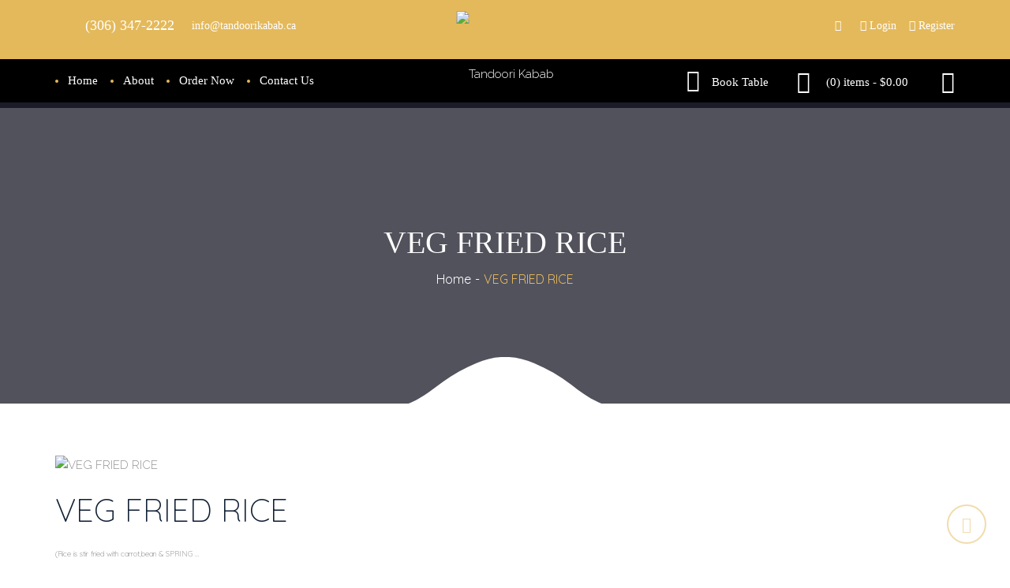

--- FILE ---
content_type: text/html; charset=UTF-8
request_url: https://tandoorikabab.ca/flexrestaurants/veg-fried-rice/
body_size: 16934
content:
<!DOCTYPE html>
<html lang="en-CA">
<head>
<meta charset="UTF-8" />
<meta name="viewport" content="initial-scale=1, width=device-width" />
<link rel="profile" href="http://gmpg.org/xfn/11" />
<link rel="pingback" href="https://tandoorikabab.ca/xmlrpc.php" />
<title>VEG FRIED RICE &#8211; Tandoori Kabab</title>
<meta name='robots' content='max-image-preview:large' />
<link rel='dns-prefetch' href='//connect.facebook.net' />
<link rel='dns-prefetch' href='//fonts.googleapis.com' />
<link rel='dns-prefetch' href='//s.w.org' />
<link rel="alternate" type="application/rss+xml" title="Tandoori Kabab &raquo; Feed" href="https://tandoorikabab.ca/feed/" />
<link rel="alternate" type="application/rss+xml" title="Tandoori Kabab &raquo; Comments Feed" href="https://tandoorikabab.ca/comments/feed/" />
		<script type="text/javascript">
			window._wpemojiSettings = {"baseUrl":"https:\/\/s.w.org\/images\/core\/emoji\/13.0.1\/72x72\/","ext":".png","svgUrl":"https:\/\/s.w.org\/images\/core\/emoji\/13.0.1\/svg\/","svgExt":".svg","source":{"concatemoji":"https:\/\/tandoorikabab.ca\/wp-includes\/js\/wp-emoji-release.min.js?ver=5.7.14"}};
			!function(e,a,t){var n,r,o,i=a.createElement("canvas"),p=i.getContext&&i.getContext("2d");function s(e,t){var a=String.fromCharCode;p.clearRect(0,0,i.width,i.height),p.fillText(a.apply(this,e),0,0);e=i.toDataURL();return p.clearRect(0,0,i.width,i.height),p.fillText(a.apply(this,t),0,0),e===i.toDataURL()}function c(e){var t=a.createElement("script");t.src=e,t.defer=t.type="text/javascript",a.getElementsByTagName("head")[0].appendChild(t)}for(o=Array("flag","emoji"),t.supports={everything:!0,everythingExceptFlag:!0},r=0;r<o.length;r++)t.supports[o[r]]=function(e){if(!p||!p.fillText)return!1;switch(p.textBaseline="top",p.font="600 32px Arial",e){case"flag":return s([127987,65039,8205,9895,65039],[127987,65039,8203,9895,65039])?!1:!s([55356,56826,55356,56819],[55356,56826,8203,55356,56819])&&!s([55356,57332,56128,56423,56128,56418,56128,56421,56128,56430,56128,56423,56128,56447],[55356,57332,8203,56128,56423,8203,56128,56418,8203,56128,56421,8203,56128,56430,8203,56128,56423,8203,56128,56447]);case"emoji":return!s([55357,56424,8205,55356,57212],[55357,56424,8203,55356,57212])}return!1}(o[r]),t.supports.everything=t.supports.everything&&t.supports[o[r]],"flag"!==o[r]&&(t.supports.everythingExceptFlag=t.supports.everythingExceptFlag&&t.supports[o[r]]);t.supports.everythingExceptFlag=t.supports.everythingExceptFlag&&!t.supports.flag,t.DOMReady=!1,t.readyCallback=function(){t.DOMReady=!0},t.supports.everything||(n=function(){t.readyCallback()},a.addEventListener?(a.addEventListener("DOMContentLoaded",n,!1),e.addEventListener("load",n,!1)):(e.attachEvent("onload",n),a.attachEvent("onreadystatechange",function(){"complete"===a.readyState&&t.readyCallback()})),(n=t.source||{}).concatemoji?c(n.concatemoji):n.wpemoji&&n.twemoji&&(c(n.twemoji),c(n.wpemoji)))}(window,document,window._wpemojiSettings);
		</script>
		<style type="text/css">
img.wp-smiley,
img.emoji {
	display: inline !important;
	border: none !important;
	box-shadow: none !important;
	height: 1em !important;
	width: 1em !important;
	margin: 0 .07em !important;
	vertical-align: -0.1em !important;
	background: none !important;
	padding: 0 !important;
}
</style>
	<link rel='stylesheet' id='Raleway-css'  href='https://fonts.googleapis.com/css?family=Raleway%3A300&#038;ver=5.7.14'  media='all' />
<link rel='stylesheet' id='bootstrap.css-css'  href='https://tandoorikabab.ca/wp-content/plugins/flex-restaurants/assets/css/shortcode/bootstrap.css?ver=5.7.14'  media='all' />
<link rel='stylesheet' id='slick.css-css'  href='https://tandoorikabab.ca/wp-content/plugins/flex-restaurants/assets/css/shortcode/slick.css?ver=5.7.14'  media='all' />
<link rel='stylesheet' id='themify-icons.css-css'  href='https://tandoorikabab.ca/wp-content/plugins/flex-restaurants/assets/css/shortcode/themify-icons.css?ver=5.7.14'  media='all' />
<link rel='stylesheet' id='animsition.min.css-css'  href='https://tandoorikabab.ca/wp-content/plugins/flex-restaurants/assets/css/shortcode/animsition.min.css?ver=5.7.14'  media='all' />
<link rel='stylesheet' id='animate.min.css-css'  href='https://tandoorikabab.ca/wp-content/plugins/flex-restaurants/assets/css/shortcode/animate.min.css?ver=5.7.14'  media='all' />
<link rel='stylesheet' id='styleswitcher.css-css'  href='https://tandoorikabab.ca/wp-content/plugins/flex-restaurants/assets/css/shortcode/styleswitcher.css?ver=5.7.14'  media='all' />
<link rel='stylesheet' id='font-awesome.min.css-css'  href='https://tandoorikabab.ca/wp-content/plugins/flex-restaurants/assets/css/shortcode/font-awesome.min.css?ver=5.7.14'  media='all' />
<link rel='stylesheet' id='shortcode.css-css'  href='https://tandoorikabab.ca/wp-content/plugins/flex-restaurants/assets/css/shortcode/shortcode.css?ver=5.7.14'  media='all' />
<link rel='stylesheet' id='sb_instagram_styles-css'  href='https://tandoorikabab.ca/wp-content/plugins/instagram-feed/css/sbi-styles.min.css?ver=2.9.3.1'  media='all' />
<link rel='stylesheet' id='wc-block-vendors-style-css'  href='https://tandoorikabab.ca/wp-content/plugins/woocommerce/packages/woocommerce-blocks/build/vendors-style.css?ver=4.4.3'  media='all' />
<link rel='stylesheet' id='wc-block-style-css'  href='https://tandoorikabab.ca/wp-content/plugins/woocommerce/packages/woocommerce-blocks/build/style.css?ver=4.4.3'  media='all' />
<link rel='stylesheet' id='contact-form-7-css'  href='https://tandoorikabab.ca/wp-content/plugins/contact-form-7/includes/css/styles.css?ver=5.4.2'  media='all' />
<link rel='stylesheet' id='rs-plugin-settings-css'  href='https://tandoorikabab.ca/wp-content/plugins/revslider/public/assets/css/rs6.css?ver=6.4.3'  media='all' />
<style id='rs-plugin-settings-inline-css' type='text/css'>
#rs-demo-id {}
</style>
<link rel='stylesheet' id='remodal-css'  href='https://tandoorikabab.ca/wp-content/plugins/user_press/acess/css/remodal.css?ver=5.7.14'  media='all' />
<link rel='stylesheet' id='remodal-default-theme-css'  href='https://tandoorikabab.ca/wp-content/plugins/user_press/acess/css/remodal-default-theme.css?ver=5.7.14'  media='all' />
<link rel='stylesheet' id='up.social.icons-css'  href='https://tandoorikabab.ca/wp-content/plugins/user_press/acess/css/socicon.css?ver=5.7.14'  media='all' />
<link rel='stylesheet' id='wtcpl_plugin_style-css'  href='https://tandoorikabab.ca/wp-content/plugins/woo-tabbed-category-product-listing/css/wtcpl-styles.css?ver=5.7.14'  media='all' />
<style id='wtcpl_plugin_style-inline-css' type='text/css'>
.product_content { background-color: #ffffff; }
</style>
<link rel='stylesheet' id='woocommerce-layout-css'  href='https://tandoorikabab.ca/wp-content/plugins/woocommerce/assets/css/woocommerce-layout.css?ver=5.1.0'  media='all' />
<link rel='stylesheet' id='woocommerce-smallscreen-css'  href='https://tandoorikabab.ca/wp-content/plugins/woocommerce/assets/css/woocommerce-smallscreen.css?ver=5.1.0'  media='only screen and (max-width: 768px)' />
<link rel='stylesheet' id='woocommerce-general-css'  href='https://tandoorikabab.ca/wp-content/plugins/woocommerce/assets/css/woocommerce.css?ver=5.1.0'  media='all' />
<style id='woocommerce-inline-inline-css' type='text/css'>
.woocommerce form .form-row .required { visibility: visible; }
</style>
<link rel='stylesheet' id='laboom-static-css'  href='https://tandoorikabab.ca/wp-content/themes/laboom/assets/css/static.css?ver=5.7.14'  media='all' />
<link rel='stylesheet' id='child-style-css'  href='https://tandoorikabab.ca/wp-content/themes/laboom-child/style.css?ver=1.0.0'  media='all' />
<link rel='stylesheet' id='strocke-gap-icon-css'  href='https://tandoorikabab.ca/wp-content/themes/laboom/assets/css/strocke_gap_icon.css?ver=1.0.1'  media='all' />
<link rel='stylesheet' id='linearicons-css'  href='https://tandoorikabab.ca/wp-content/themes/laboom/assets/css/linearicons.css?ver=1.0.1'  media='all' />
<link rel='stylesheet' id='elegant-icon-css'  href='https://tandoorikabab.ca/wp-content/themes/laboom/assets/css/elegant_icon.css?ver=1.0.1'  media='all' />
<link rel='stylesheet' id='laboom-google-fonts-css'  href='https://fonts.googleapis.com/css?family=Quicksand%3A400%2C700%7CSource+Sans+Pro%3A400%2C600&#038;subset=latin%2Clatin-ext&#038;ver=5.7.14'  media='all' />
<link rel='stylesheet' id='bootstrap-css'  href='https://tandoorikabab.ca/wp-content/themes/laboom/assets/css/bootstrap.min.css?ver=3.3.2'  media='all' />
<link rel='stylesheet' id='font-awesome-css'  href='https://tandoorikabab.ca/wp-content/themes/laboom/assets/css/font-awesome.min.css?ver=4.7.0'  media='all' />
<link rel='stylesheet' id='laboom-style-css'  href='https://tandoorikabab.ca/wp-content/themes/laboom-child/style.css?ver=5.7.14'  media='all' />
<!--[if lt IE 9]>
<link rel='stylesheet' id='laboom-ie-css'  href='https://tandoorikabab.ca/wp-content/themes/laboom/assets/css/ie.css?ver=20121010'  media='all' />
<![endif]-->
<link rel='stylesheet' id='font-ionicons-css'  href='https://tandoorikabab.ca/wp-content/themes/laboom/assets/css/ionicons.css?ver=2.0.1'  media='all' />
<link rel='stylesheet' id='pe-icon-css'  href='https://tandoorikabab.ca/wp-content/themes/laboom/assets/css/pe-icon-7-stroke.css?ver=1.0.1'  media='all' />
<link property="stylesheet" rel='stylesheet' id='owl-carousel-css'  href='https://tandoorikabab.ca/wp-content/themes/laboom/assets/css/owl.carousel.css?ver=1.0.1'  media='all' />
<link rel='stylesheet' id='owl-theme-css'  href='https://tandoorikabab.ca/wp-content/themes/laboom/assets/css/owl.theme.css?ver=1.0.1'  media='all' />
<link rel='stylesheet' id='magnific-popup-css'  href='https://tandoorikabab.ca/wp-content/themes/laboom/assets/css/magnific-popup.css?ver=1.0.1'  media='all' />
<link rel='stylesheet' id='slick-css'  href='https://tandoorikabab.ca/wp-content/themes/laboom/assets/css/slick.css?ver=1.0.1'  media='all' />
<link rel='stylesheet' id='slick-theme-css'  href='https://tandoorikabab.ca/wp-content/themes/laboom/assets/css/slick-theme.css?ver=1.0.1'  media='all' />
<link rel='stylesheet' id='css-countdown-css'  href='https://tandoorikabab.ca/wp-content/themes/laboom/assets/css/jquery.countdown.css?ver=1.0.1'  media='all' />
<link rel='stylesheet' id='custom-dynamic-css'  href='https://tandoorikabab.ca/wp-content/themes/laboom/assets/css/custom-dynamic.css?ver=5.7.14'  media='all' />
<style id='custom-dynamic-inline-css' type='text/css'>

        
</style>
<link rel='stylesheet' id='newsletter-css'  href='https://tandoorikabab.ca/wp-content/plugins/newsletter/style.css?ver=7.2.7'  media='all' />
<link rel='stylesheet' id='redux-google-fonts-opt_theme_options-css'  href='https://fonts.googleapis.com/css?family=Source+Sans+Pro%3A200%2C300%2C400%2C600%2C700%2C900%2C200italic%2C300italic%2C400italic%2C600italic%2C700italic%2C900italic%7CQuicksand%3A300%2C400%2C500%2C700&#038;ver=1746770227'  media='all' />
<script  src='https://tandoorikabab.ca/wp-includes/js/jquery/jquery.min.js?ver=3.5.1' id='jquery-core-js'></script>
<script  src='https://tandoorikabab.ca/wp-includes/js/jquery/jquery-migrate.min.js?ver=3.3.2' id='jquery-migrate-js'></script>
<script type='text/javascript' id='plugin-config.js-js-extra'>
/* <![CDATA[ */
var plugin_config = {"dev_mode":"1"};
/* ]]> */
</script>
<script  src='https://tandoorikabab.ca/wp-content/plugins/flex-restaurants/boot//assets/js/plugin-config.js?ver=1.0.0' id='plugin-config.js-js'></script>
<script  src='https://tandoorikabab.ca/wp-content/plugins/revslider/public/assets/js/rbtools.min.js?ver=6.4.3' id='tp-tools-js'></script>
<script  src='https://tandoorikabab.ca/wp-content/plugins/revslider/public/assets/js/rs6.min.js?ver=6.4.3' id='revmin-js'></script>
<script  src='https://tandoorikabab.ca/wp-content/plugins/woo-tabbed-category-product-listing/js/wtcpl-scripts.js?ver=5.7.14' id='wtcpl-product-cat-js-js'></script>
<script  src='https://tandoorikabab.ca/wp-content/plugins/woo-tabbed-category-product-listing/js/jquery.scrollTo-1.4.3.1-min.js?ver=5.7.14' id='wtcpl-scroll-to-js-js'></script>
<script  src='https://tandoorikabab.ca/wp-content/plugins/woocommerce/assets/js/jquery-blockui/jquery.blockUI.min.js?ver=2.70' id='jquery-blockui-js'></script>
<script type='text/javascript' id='wc-add-to-cart-js-extra'>
/* <![CDATA[ */
var wc_add_to_cart_params = {"ajax_url":"\/wp-admin\/admin-ajax.php","wc_ajax_url":"\/?wc-ajax=%%endpoint%%","i18n_view_cart":"View cart","cart_url":"https:\/\/tandoorikabab.ca\/cart\/","is_cart":"","cart_redirect_after_add":"no"};
/* ]]> */
</script>
<script  src='https://tandoorikabab.ca/wp-content/plugins/woocommerce/assets/js/frontend/add-to-cart.min.js?ver=5.1.0' id='wc-add-to-cart-js'></script>
<script  src='https://tandoorikabab.ca/wp-content/plugins/js_composer/assets/js/vendors/woocommerce-add-to-cart.js?ver=6.6.0' id='vc_woocommerce-add-to-cart-js-js'></script>
<script  src='https://tandoorikabab.ca/wp-content/themes/laboom/assets/js/bootstrap.min.js?ver=3.3.2' id='bootstrap-js'></script>
<link rel="https://api.w.org/" href="https://tandoorikabab.ca/wp-json/" /><link rel="alternate" type="application/json" href="https://tandoorikabab.ca/wp-json/wp/v2/flexrestaurants/1812" /><link rel="EditURI" type="application/rsd+xml" title="RSD" href="https://tandoorikabab.ca/xmlrpc.php?rsd" />
<link rel="wlwmanifest" type="application/wlwmanifest+xml" href="https://tandoorikabab.ca/wp-includes/wlwmanifest.xml" /> 
<meta name="generator" content="WordPress 5.7.14" />
<meta name="generator" content="WooCommerce 5.1.0" />
<link rel="canonical" href="https://tandoorikabab.ca/flexrestaurants/veg-fried-rice/" />
<link rel='shortlink' href='https://tandoorikabab.ca/?p=1812' />
<link rel="alternate" type="application/json+oembed" href="https://tandoorikabab.ca/wp-json/oembed/1.0/embed?url=https%3A%2F%2Ftandoorikabab.ca%2Fflexrestaurants%2Fveg-fried-rice%2F" />
<link rel="alternate" type="text/xml+oembed" href="https://tandoorikabab.ca/wp-json/oembed/1.0/embed?url=https%3A%2F%2Ftandoorikabab.ca%2Fflexrestaurants%2Fveg-fried-rice%2F&#038;format=xml" />
	<noscript><style>.woocommerce-product-gallery{ opacity: 1 !important; }</style></noscript>
	<style type="text/css">.recentcomments a{display:inline !important;padding:0 !important;margin:0 !important;}</style><meta name="generator" content="Powered by WPBakery Page Builder - drag and drop page builder for WordPress."/>
<meta name="generator" content="Powered by Slider Revolution 6.4.3 - responsive, Mobile-Friendly Slider Plugin for WordPress with comfortable drag and drop interface." />
<script >function setREVStartSize(e){
			//window.requestAnimationFrame(function() {				 
				window.RSIW = window.RSIW===undefined ? window.innerWidth : window.RSIW;	
				window.RSIH = window.RSIH===undefined ? window.innerHeight : window.RSIH;	
				try {								
					var pw = document.getElementById(e.c).parentNode.offsetWidth,
						newh;
					pw = pw===0 || isNaN(pw) ? window.RSIW : pw;
					e.tabw = e.tabw===undefined ? 0 : parseInt(e.tabw);
					e.thumbw = e.thumbw===undefined ? 0 : parseInt(e.thumbw);
					e.tabh = e.tabh===undefined ? 0 : parseInt(e.tabh);
					e.thumbh = e.thumbh===undefined ? 0 : parseInt(e.thumbh);
					e.tabhide = e.tabhide===undefined ? 0 : parseInt(e.tabhide);
					e.thumbhide = e.thumbhide===undefined ? 0 : parseInt(e.thumbhide);
					e.mh = e.mh===undefined || e.mh=="" || e.mh==="auto" ? 0 : parseInt(e.mh,0);		
					if(e.layout==="fullscreen" || e.l==="fullscreen") 						
						newh = Math.max(e.mh,window.RSIH);					
					else{					
						e.gw = Array.isArray(e.gw) ? e.gw : [e.gw];
						for (var i in e.rl) if (e.gw[i]===undefined || e.gw[i]===0) e.gw[i] = e.gw[i-1];					
						e.gh = e.el===undefined || e.el==="" || (Array.isArray(e.el) && e.el.length==0)? e.gh : e.el;
						e.gh = Array.isArray(e.gh) ? e.gh : [e.gh];
						for (var i in e.rl) if (e.gh[i]===undefined || e.gh[i]===0) e.gh[i] = e.gh[i-1];
											
						var nl = new Array(e.rl.length),
							ix = 0,						
							sl;					
						e.tabw = e.tabhide>=pw ? 0 : e.tabw;
						e.thumbw = e.thumbhide>=pw ? 0 : e.thumbw;
						e.tabh = e.tabhide>=pw ? 0 : e.tabh;
						e.thumbh = e.thumbhide>=pw ? 0 : e.thumbh;					
						for (var i in e.rl) nl[i] = e.rl[i]<window.RSIW ? 0 : e.rl[i];
						sl = nl[0];									
						for (var i in nl) if (sl>nl[i] && nl[i]>0) { sl = nl[i]; ix=i;}															
						var m = pw>(e.gw[ix]+e.tabw+e.thumbw) ? 1 : (pw-(e.tabw+e.thumbw)) / (e.gw[ix]);					
						newh =  (e.gh[ix] * m) + (e.tabh + e.thumbh);
					}				
					if(window.rs_init_css===undefined) window.rs_init_css = document.head.appendChild(document.createElement("style"));					
					document.getElementById(e.c).height = newh+"px";
					window.rs_init_css.innerHTML += "#"+e.c+"_wrapper { height: "+newh+"px }";				
				} catch(e){
					console.log("Failure at Presize of Slider:" + e)
				}					   
			//});
		  };</script>
		<style type="text/css" id="wp-custom-css">
			.btn.btn-alt-white, .wpcf7-form .wpcf7-submit.btn-alt-white, .header-right .nav-button-icon .widget_shopping_cart .widget_shopping_cart_content p.buttons .button.btn-alt-white, .woocommerce input.button.btn-alt-white, .woocommerce #respond input#submit.btn-alt-white, .woocommerce a.button.btn-alt-white, .woocommerce button.button.btn-alt-white, .woocommerce input.button.btn-alt-white, .single-product .cs-product-wrap .entry-summary .variations_form .single_add_to_cart_button.btn-alt-white, .single-product .cs-product-wrap .entry-summary .cart .single_add_to_cart_button.btn-alt-white, .woocommerce-Reviews #review_form #respond .form-submit input.btn-alt-white, .woocommerce table.shop_table td.actions input.button.btn-alt-white, .woocommerce .cart-collaterals .cart_totals .shop_table .shipping-calculator-form button.btn-alt-white, .woocommerce-page .cart-collaterals .cart_totals .shop_table .shipping-calculator-form button.btn-alt-white, .woocommerce .cart-collaterals .cart_totals .checkout-button.btn-alt-white, .woocommerce-page .cart-collaterals .cart_totals .checkout-button.btn-alt-white, .woocommerce .return-to-shop a.button.btn-alt-white, .woocommerce .checkout_coupon input.button.btn-alt-white, .woocommerce-checkout #payment #place_order.btn-alt-white, .woocommerce .wishlist_table td.product-add-to-cart a.btn-alt-white {
    background: transparent !important;
    color: #fff;
    border: #fff solid 2px;
    text-align: center !important;
    line-height: 35px !important;
}

.link-full-menu .btn, .link-full-menu .wpcf7-form .wpcf7-submit, .wpcf7-form .link-full-menu .wpcf7-submit, .link-full-menu .header-right .nav-button-icon .widget_shopping_cart .widget_shopping_cart_content p.buttons .button, .header-right .nav-button-icon .widget_shopping_cart .widget_shopping_cart_content p.buttons .link-full-menu .button, .link-full-menu .woocommerce input.button, .woocommerce .link-full-menu input.button, .link-full-menu .woocommerce #respond input#submit, .woocommerce #respond .link-full-menu input#submit, .link-full-menu .woocommerce a.button, .woocommerce .link-full-menu a.button, .link-full-menu .woocommerce button.button, .woocommerce .link-full-menu button.button, .link-full-menu .woocommerce input.button, .woocommerce .link-full-menu input.button, .link-full-menu .single-product .cs-product-wrap .entry-summary .variations_form .single_add_to_cart_button, .single-product .cs-product-wrap .entry-summary .variations_form .link-full-menu .single_add_to_cart_button, .link-full-menu .single-product .cs-product-wrap .entry-summary .cart .single_add_to_cart_button, .single-product .cs-product-wrap .entry-summary .cart .link-full-menu .single_add_to_cart_button, .link-full-menu .woocommerce-Reviews #review_form #respond .form-submit input, .woocommerce-Reviews #review_form #respond .form-submit .link-full-menu input, .link-full-menu .woocommerce table.shop_table td.actions input.button, .woocommerce table.shop_table td.actions .link-full-menu input.button, .link-full-menu .woocommerce .cart-collaterals .cart_totals .shop_table .shipping-calculator-form button, .woocommerce .cart-collaterals .cart_totals .shop_table .shipping-calculator-form .link-full-menu button, .link-full-menu .woocommerce-page .cart-collaterals .cart_totals .shop_table .shipping-calculator-form button, .woocommerce-page .cart-collaterals .cart_totals .shop_table .shipping-calculator-form .link-full-menu button, .link-full-menu .woocommerce .cart-collaterals .cart_totals .checkout-button, .woocommerce .cart-collaterals .cart_totals .link-full-menu .checkout-button, .link-full-menu .woocommerce-page .cart-collaterals .cart_totals .checkout-button, .woocommerce-page .cart-collaterals .cart_totals .link-full-menu .checkout-button, .link-full-menu .woocommerce .return-to-shop a.button, .woocommerce .return-to-shop .link-full-menu a.button, .link-full-menu .woocommerce .checkout_coupon input.button, .woocommerce .checkout_coupon .link-full-menu input.button, .link-full-menu .woocommerce-checkout #payment #place_order, .woocommerce-checkout #payment .link-full-menu #place_order, .link-full-menu .woocommerce .wishlist_table td.product-add-to-cart a, .woocommerce .wishlist_table td.product-add-to-cart .link-full-menu a {
    padding: 0 46px;
    -webkit-box-shadow: 0 0 20px #bbb4a4;
    -moz-box-shadow: 0 0 20px #bbb4a4;
    -ms-box-shadow: 0 0 20px #bbb4a4;
    box-shadow: 0 0 20px #bbb4a4;
    line-height: 47px;
}

.btn span, .wpcf7-form .wpcf7-submit span, .header-right .nav-button-icon .widget_shopping_cart .widget_shopping_cart_content p.buttons .button span, .woocommerce input.button span, .woocommerce #respond input#submit span, .woocommerce a.button span, .woocommerce button.button span, .woocommerce input.button span, .single-product .cs-product-wrap .entry-summary .variations_form .single_add_to_cart_button span, .single-product .cs-product-wrap .entry-summary .cart .single_add_to_cart_button span, .woocommerce-Reviews #review_form #respond .form-submit input span, .woocommerce table.shop_table td.actions input.button span, .woocommerce .cart-collaterals .cart_totals .shop_table .shipping-calculator-form button span, .woocommerce-page .cart-collaterals .cart_totals .shop_table .shipping-calculator-form button span, .woocommerce .cart-collaterals .cart_totals .checkout-button span, .woocommerce-page .cart-collaterals .cart_totals .checkout-button span, .woocommerce .return-to-shop a.button span, .woocommerce .checkout_coupon input.button span, .woocommerce-checkout #payment #place_order span, .woocommerce .wishlist_table td.product-add-to-cart a span, button span, .button span, input[type="submit"] span {
    position: relative;
    z-index: 1;
    line-height: 35px;
}
#cshero-header {
    background: #000000;
}

#cshero-header.header-fixed {
    background: #000000;
}		</style>
		<style type="text/css" title="dynamic-css" class="options-output">.header-trans #cshero-header-navigation .main-navigation .menu-main-menu > ul > li > a:hover,.header-trans #cshero-header-navigation .main-navigation .menu-main-menu > li > a:hover,.header-trans #cshero-header-logo .site-title a:hover{color:#e4b95b;}#cshero-header-navigation .main-navigation .menu-main-menu > ul > li > a:hover,#cshero-header-navigation .main-navigation .menu-main-menu > li > a:hover,#cshero-header-logo .site-title a:hover,#cshero-header a:hover,.header-right .nav-button-icon .shopping-cart-wrapper:hover:hover,.header-right .nav-button-icon .lnr-magnifier:hover :hover{color:#e4b95b;}#cshero-header.header-fixed{color:#ffffff;}body .header-fixed #cshero-header-navigation .main-navigation .menu-main-menu > li > a{color:#fff;}body .header-fixed #cshero-header-navigation .main-navigation .menu-main-menu > li > a:hover{color:#e4b95b;}.cms-content404{background-image:url('http://demo.proseostudio.com/wp-content/themes/laboom/assets/images/page404.jpg');}body #content .btn:hover,body #content button:hover,body #content input[type="submit"]:hover,.single-product .cs-product-wrap .entry-summary .cart .add_to_wishlist:hover,.woocommerce a.button:hover,.woocommerce .return-to-shop a.button:hover, .woocommerce-checkout #payment #place_order:hover,.woocommerce table.shop_table td.actions .wc-proceed-to-checkout a:hover,#cshero-header-top .header-right .nav-button-icon .widget_shopping_cart .widget_shopping_cart_content p.buttons .button:hover{background-color:#20202f;}body #content .btn:hover,body #content button:hover,body #content input[type="submit"]:hover,.single-product .cs-product-wrap .entry-summary .cart .add_to_wishlist:hover{color:#fff;}a{color:#e4b95b;}a:hover{color:#20202f;}body{font-family:"Source Sans Pro";line-height:24px;font-weight:400;font-style:normal;color:#959393;font-size:15px;}h1{font-family:Quicksand;line-height:60px;font-weight:500;font-style:normal;color:#102035;font-size:45px;}h1{margin-bottom:15px;}h2{font-family:Quicksand;line-height:50px;font-weight:500;font-style:normal;color:#102035;font-size:40px;}h2{margin-bottom:15px;}h3{font-family:Quicksand;line-height:35px;font-weight:500;font-style:normal;color:#383848;font-size:26px;}h3{margin-bottom:15px;}h4{font-family:Quicksand;line-height:35px;font-weight:500;font-style:normal;color:#102035;font-size:20px;}h4{margin-bottom:15px;}h5{font-family:Quicksand;line-height:30px;font-weight:500;font-style:normal;color:#102035;font-size:20px;}h5{margin-bottom:15px;}h6{font-family:Quicksand;line-height:36px;font-weight:500;font-style:normal;color:#102035;font-size:18px;}h6{margin-bottom:15px;}#footer-top .footer-top3 .cms-footer-social li a{color:#5c5c6e;}#footer-top .footer-top3 .cms-footer-social li a:hover{color:#bdbdd3;}</style><noscript><style> .wpb_animate_when_almost_visible { opacity: 1; }</style></noscript></head>
<body id="cms-theme" class="flexrestaurants-template-default single single-flexrestaurants postid-1812 theme-laboom woocommerce-no-js wpb-js-composer js-comp-ver-6.6.0 vc_responsive">
		<div id="page" class="hfeed site default">
		<header id="masthead" class="site-header default">
			<div id="cshero-header-inner" class="header-default">
    
        <div id="cshero-header-top" class="container-fluid no-padding">
            <div class="container">
                <div class="row">
                    <div class="header-left col-xs-12 col-sm-6 col-md-6 col-lg-6 contact-top">
                                                    <span class="phone">(306) 347-2222</span>
                                                                            <span> info@tandoorikabab.ca</span>
                                            </div>
                    <div class="header-right-top col-xs-12 col-sm-6 col-md-6 col-lg-6">
                        <div class="header-right-inner">
                                                                                        <div class="login-wrap">
                                                                            <a class="button-login progress-button show-login-form button-signin-form" data-toggle="modal" data-target="#login-modal-69773b798ccdf">
                                            <i class="fa fa-user" aria-hidden="true"></i> <span class="content">Login</span>
                                        </a>
                                        <a class="btn-register show-signin-form button-signup-form" data-toggle="modal" data-target="#register-modal-69773b798ccde">
                                            <i class="fa fa-lock" aria-hidden="true"></i> Register                                        </a>
                                                                        

                                </div>
                                <div class="modal fade form-login" id="login-modal-69773b798ccdf" tabindex="-1" >
                                    <div class="modal-dialog" role="document">
                                        <div class="modal-content clearfix modal-content-login">
                                            <div class="modal-header">
                                                <h3> Login</h3>
                                                <button type="button" class="close" data-dismiss="modal" aria-label="Close"><span aria-hidden="true"><i class="fa fa-close"></i></span></button>
                                            </div>
                                            <div class="modal-body">

                                                
<div class="user-press user-press-default">
<div class="user-press-login">
	<div class="login-form" style="background:" >
		<div class="login-content">
			<div class="login-group login-group-icon">
				<input type="text" class="input user_name" data-validate="Required Field" placeholder="Username">
			</div>
			<div class="login-group password-group login-group-icon">
				<input type="password" class="input password" data-type="password" data-validate="Required Field" placeholder="Password">
			</div>
			<div class="login-remember">
				<div class="remember-wrap">
					<input id="check" type="checkbox" class="remember-check check" checked>
					<label class="remember" for="check">Remember me</label>
				</div>

									<div class="forgot-pass"><a class="forget" href="https://tandoorikabab.ca/wp-login.php?action=lostpassword">Forgot Your Password?</a></div>
							</div>
			<div class="login-group">
				<button type="button" class="btn button-login progress-button" data-style="fill">
					<span class="content">Login</span>
					<span class="progress"><span class="progress-inner notransition" style="width: 50%; opacity: 1;"></span></span>
				</button>

			</div>

			<!-- Button trigger modal -->

		</div>
		
	</div>
</div>
</div>                                                                                                    <div class="no-account">Havent an account  <a class="switch_to_sign_up"> Register</a></div>
                                                
                                            </div>

                                        </div>
                                    </div>
                                </div>
                                <div class="modal fade form-register" id="register-modal-69773b798ccde" tabindex="-1" >
                                    <div class="modal-dialog" role="document">
                                        <div class="modal-content clearfix modal-content-register">

                                            <div class="modal-header">
                                                <h3> Register</h3>
                                                <!-- Modal -->
                                                <button type="button" class="close" data-dismiss="modal" aria-label="Close"><i class="fa fa-close"></i></button>
                                            </div>
                                            <div class="modal-body">
                                                
<div class="user-press user-press-register" style="background:url() no-repeat center">
	<div class="register-form" style="background:">
		<div class="fields-content">
			<div class="field-group">
				<input id="res_user" type="text" class="input" data-validate="Required Field" data-user-length="Username too short. At least 4 characters is required." data-special-char="The value of text field can&#039;t contain any of the following characters: \ / : * ? &quot; &lt; &gt; space" placeholder="Username">
			</div>
			<div class="field-group">
				<input id="res_pass1" type="password" class="input" data-type="password" data-validate="Required Field" data-pass-length="Password length must be greater than 5." placeholder="Password">
			</div>
			<div class="field-group">
				<input id="res_pass2" type="password" class="input" data-type="password" data-validate="Required Field" data-pass-confirm="Your password and confirmation password do not match." placeholder="Repeat Password">
			</div>
			<div class="field-group">
				<input id="res_email" type="text" class="input" data-validate="Required Field"  data-email-format="The Email address is incorrect!" placeholder="Email">
			</div>
			<div class="field-group">
				<button type="button" class="button btn btn-up-register">Register now</button>
			</div>
		</div>
	</div>
</div>                                                <div class="no-account"> <span>Have an account? </span> <a  class="switch_to_login"> Sign In</a></div>
                                            </div>


                                        </div>
                                    </div>
                                </div>
                            
                                    <ul class="cms-header-top-social">
            <li><a href="https://www.facebook.com/TANDOORI.KABAB.REGINA/"><i class="fa fa-facebook" aria-hidden="true"></i></a></li>    </ul>
    
                        </div>


                    </div>
                </div>
            </div>
        </div>
            <div id="cshero-header" class="cshero-main-header sticky-desktop">
            <div class="container">
                <div class="row">
                    <div id="cshero-header-navigation" class="col-xs-12 col-sm-8 col-md-5 col-lg-5">
                        <div class="cshero-header-navigation-inner">
                            <nav id="site-navigation" class="main-navigation">
                                <div class="menu-main-menu-container"><ul id="menu-main-menu" class="nav-menu menu-main-menu"><li id="menu-item-1459" class="menu-item menu-item-type-post_type menu-item-object-page menu-item-home menu-item-1459" data-depth="0"><a href="https://tandoorikabab.ca/" class=""><span class="menu-title">Home</span></a></li>
<li id="menu-item-1441" class="menu-item menu-item-type-custom menu-item-object-custom menu-item-has-children menu-item-1441" data-depth="0"><a href="#" class=""><span class="menu-title">About</span></a>
<ul class='standar-dropdown standard drop_to_left sub-menu' style="width:200px;">
	<li id="menu-item-1483" class="menu-item menu-item-type-post_type menu-item-object-page menu-item-1483" data-depth="1"><a href="https://tandoorikabab.ca/about/" class=""><span class="menu-title">About us</span></a></li>
	<li id="menu-item-1504" class="menu-item menu-item-type-post_type menu-item-object-page menu-item-1504" data-depth="1"><a href="https://tandoorikabab.ca/banquet-hall/" class=""><span class="menu-title">Banquet Hall</span></a></li>
</ul>
</li>
<li id="menu-item-1501" class="menu-item menu-item-type-post_type menu-item-object-page menu-item-1501" data-depth="0"><a href="https://tandoorikabab.ca/order-now/" class=""><span class="menu-title">Order Now</span></a></li>
<li id="menu-item-1497" class="menu-item menu-item-type-post_type menu-item-object-page menu-item-1497" data-depth="0"><a href="https://tandoorikabab.ca/contact-us/" class=""><span class="menu-title">Contact Us</span></a></li>
</ul></div>                            </nav><!-- #site-navigation -->
                        </div>
                    </div>
                    <div id="cshero-header-logo" class="site-branding col-xs-12 col-sm-12 col-md-2 col-lg-2">
                            <div class="main_logo-wrap ">

    <a class="main-logo" href="https://tandoorikabab.ca/"><img alt="Tandoori Kabab" src="https://tandoorikabab.ca/wp-content/uploads/2021/04/kabab-150x150-1.png"></a></div>                    </div><!-- #site-logo -->
                    <div id="cshero-header-right" class="hidden-xs col-xs-12 col-sm-12 col-md-5 col-lg-5">
                                <div class="header-right">
            <div class="nav-button-icon">
                                   <span class="shopping-cart-wrapper">
                                            <span class="lnr lnr-cart"></span>
                        <span class="couter_items-wrap"><span class="couter_items"> (0)</span>  <span>items  - </span> <span class="woocommerce-Price-amount amount"><bdi><span class="woocommerce-Price-currencySymbol">&#36;</span>0.00</bdi></span></span>
                                    </span>
                                    <div class="widget_shopping_cart">
                        <div class="mini-cart-wrap">
                            <div class="widget_shopping_cart_content">
                                

	<p class="woocommerce-mini-cart__empty-message">No products in the cart.</p>


                            </div>
                        </div>
                    </div>
                                                        <span class="lnr lnr-magnifier" data-display=".cms-search" data-no-display=".cms-tools, .cms-cart"></span>

                    </div>
    </div>
                                <a class="btn-book-table" data-toggle="modal" data-target="#book-modal-69773b798e4b4">
            <span class="lnr lnr-calendar-full"></span> Book Table        </a>
        <div class="modal fade form-reservation" id="book-modal-69773b798e4b4" tabindex="-1">
            <div class="modal-dialog" role="document">
                <div class="modal-content clearfix modal-content-login">
                    <div class="modal-header">
                        <!-- Modal -->
                        <button type="button" class="close" data-dismiss="modal" aria-label="Close"><span
                            class="lnr lnr-cross"></span></button>
                        </div>
                        <div class="modal-body">
                            <style>
    .fs-wrapper p {
        filter: invert(70%);
    }

    .fs-wrapper .center {
        text-align: center;
    }

    .fs-wrapper .title {
        font-weight: bold;
        color: #e4b95b;
    }
</style>
<div class="fs-wrapper">
    <form class="fs-form" method="post">
        <input type="hidden" name="action" value="flex-reservations-submit">
        <input type="hidden" name="nonce" value="8f2ff5e2e7">
                <div class="row">
                            <div class="col-xs-12 col-sm-12 col-md-12 col-left">
                                <h2 class="center title ui-field-title">Reservation</h2>                            </div>
                    </div>
                <div class="row">
                            <div class="col-xs-12 col-sm-12 col-md-12 col-left">
                                <p class="center ui-field-text">Lorem ipsum dolor sit amet, consectetur adipiscing elit.</p>                            </div>
                    </div>
                <div class="row">
                            <div class="col-xs-12 col-sm-12 col-md-12 col-left">
                                <div class="ui-field-error_notice">            </div>                            </div>
                    </div>
                <div class="row">
                            <div class="col-xs-12 col-sm-6 col-md-6 col-left">
                                <div class="hour time">                <input type="text" class="input-field field-time"                       name="fs_time"                    required="required"                       placeholder="Hour"/>            </div>                            </div>
                            <div class="col-xs-12 col-sm-6 col-md-6">
                                <div class=" number">                <input type="number" class="input-field field-number"                       name="fs_partysize"                    required="required"                       placeholder="Number of people"/>            </div>                            </div>
                    </div>
                <div class="row">
                            <div class="col-xs-12 col-sm-6 col-md-6 col-left">
                                <div class=" date">                <input type="text" class="input-field field-date"                       name="fs_date"                    required="required"                       placeholder="Pick a Date"/>            </div>                            </div>
                            <div class="col-xs-12 col-sm-6 col-md-6">
                                <div class="text">                <input type="text" class="input-field field-text"                       name="fs_phone"                    required="required"                       placeholder="Phone number"/>            </div>                            </div>
                    </div>
                <div class="row">
                            <div class="col-xs-12 col-sm-12 col-md-12 col-left">
                                <div class="text">                <input type="text" class="input-field field-text"                       name="fs_name"                    required="required"                       placeholder="Full name"/>            </div>                            </div>
                    </div>
                <div class="row">
                            <div class="col-xs-12 col-sm-12 col-md-12 col-left">
                                <div class=" email">                <input type="email" class="input-field field-email"                       name="fs_email"                    required="required"                       placeholder="Email address"/>            </div>                            </div>
                    </div>
                <div class="row">
                            <div class="col-xs-12 col-sm-12 col-md-12 col-left">
                                <div class=" textarea">                <textarea class="input-field field-textarea"                          name="fs_message"                                              placeholder="Message to Admin"></textarea>            </div>                            </div>
                    </div>
                <div class="row">
                            <div class="col-xs-12 col-sm-12 col-md-12 col-left">
                                <div class="ui-field-submit">                <div class="cssload-thecube loading-group">                    <div class="cssload-cube cssload-c1"></div>                    <div class="cssload-cube cssload-c2"></div>                    <div class="cssload-cube cssload-c4"></div>                    <div class="cssload-cube cssload-c3"></div>                </div>                <input type="submit" name="fs_submit" class="fs_submit btn btn-larger"                       value="BOOK A TABLE">            </div>                            </div>
                    </div>
            </form>
    <div class="success-wrapper"></div>
</div>
                        </div>
                    </div>
                </div>
            </div>
                                    
    <div class="cshero-popup-search  default">
        <div class="cshero-search-inner container placeholder-gray">
            <form role="search" method="get" id="searchform" class="searchform" action="https://tandoorikabab.ca/">
				<div>
					<label class="screen-reader-text" for="s">Search for:</label>
					<input type="text" value="" name="s" id="s" />
					<input type="submit" id="searchsubmit" value="Search" />
				</div>
			</form>        </div>
    </div>
                        </div>
                    <div id="cshero-menu-mobile" class="collapse navbar-collapse">
                        <i class="pe-7s-menu"></i>
                    </div><!-- #menu-mobile -->
                </div>
            </div>

    </div><!-- #site-navigation -->
</div>		</header><!-- #masthead -->
		 
             <div id="page-title" class="page-title" style="background-image: url(http://demo.proseostudio.com/wp-content/themes/laboom/assets/images/page-title.jpg)">
           <div class="container">
               <div class="row">
                <div id="page-title-text" class="s1 col-xs-12 col-sm-12 col-md-12 col-lg-12">
                    <div class="page-title-inner">
                        <h1>VEG FRIED RICE</h1>
                        <div class="page-title-content"></div>
                                                    <div id="breadcrumbs">
                               <div id="breadcrumb-text" class=""><ul class="breadcrumbs"><li><a href="https://tandoorikabab.ca/">Home</a></li><li>VEG FRIED RICE</li></ul></div>
                           </div>
                                          </div>
               </div>
           </div>
       </div>
       <svg class="row-svg-bottom" version="1.1" xmlns="http://www.w3.org/2000/svg" xmlns:xlink="http://www.w3.org/1999/xlink" x="0px" y="0px" viewBox="0 0 147.7 35.2" style="enable-background:new 0 0 147.7 35.2;" xml:space="preserve"><g><g><path class="st0" d="M147.7,35.2c-49.2,0-98.5,0-147.7,0c10.4-3.6,18.7-10.6,27.5-16.9c7.7-5.6,16.1-10,24.9-13.8c14.5-6.2,28.8-6.1,43.2,0.1c9.9,4.2,19.2,9.4,27.8,15.9C130.9,26.4,138.6,31.9,147.7,35.2z"></path></g></g></svg>
       <div class="custom-row-image scroll-bellow" style="background-image:url(https://tandoorikabab.ca/wp-content/themes/laboom/assets/images/icon1.png);" ></div>
   </div><!-- #page-title -->

   

<!-- #page-title -->
		<div id="content" class="site-content">
        <style>
            
            .fs-page-single .menu-single .thumbnail {
            
            }

            .fs-page-single .menu-single .thumbnail .image {
                height: 330px;
                background-size: cover !important;
                background-position: center center;
            }

            .fs-page-single .menu-single .body {
                padding: 20px 0;
            }

            .fs-page-single .menu-single .body .title {
                text-transform: uppercase;
                font-size: 1.5em;
                text-align: left;
                font-weight: 600;
            }
            
            .menu-archive .menu-single .body .content {
                text-transform: capitalize;
                text-align: left;
                line-height: 32px;
            }
            
            .menu-archive .menu-single .body .price {
                text-align: right;
            }
            
            .menu-single .body .price .regular-price {
            
            }
            
            .menu-single .body .price .sale-price {
                border: 1px solid #ccc;
                border-radius: 5px;
                padding: 5px 8px;
            }
            
            .menu-single .more {
            
            }
            
            .menu-single .more .button {
                padding: 15px 20px;
                background-color: #985f0d;
                color: #fff;
                text-transform: uppercase;
                font-weight: 600;
            }
        </style>
        <div class="fs-page-single">
            <section class="section bg-light">
                <div class="container">
                    <div class="carousel">
                        <!-- Special Offer -->
                        <div class="special-offer">
                            <img src="https://tandoorikabab.ca/wp-content/uploads/2021/03/VEG-FRIED-RICE.jpg" alt="VEG FRIED RICE" class="special-offer-image">
                            <div class="special-offer-content">
                                <h2 class="mb-2">VEG FRIED RICE</h2>
                                <h5 class="text-muted mb-5">(Rice is stir fried with carrot,bean &amp; SPRING ...</h5>
                                <ul class="list-check text-lg mb-0">
                                    <li><span class="sale-price">$10.99</span></li>
                                </ul>
                            </div>
                        </div>
                    </div>
                </div>
            </section>
            <div class="col-sm-6">
                <div class="pagination">
                                                    <a class="previous" href="https://tandoorikabab.ca/flexrestaurants/shrimps-hakka-noodles/">&#11164; SHRIMPS HAKKA NOODLES</a>
                        
                                                    <a class="next" href="https://tandoorikabab.ca/flexrestaurants/veg-hakka-noodles/">VEG HAKKA NOODLES &#11166;</a>
                                        </div>
            </div>
        </div>
		</div><!-- .site-content -->
<footer id="colophon" class="site-footer">
    
        <div id="footer-top" class="layout2">
        <div class="container">
            <div class="row">
                <div class="footer-top2 col-lg-12 col-md-12 col-sm-12 col-xs-12">
                    <h3>Tandoori Kabab Restaurant &amp; Banquet Hall </h3>
Address:<p>1207 Albert St, Regina, SK S4R 0B5</p>
Email:<p>info@tandoorikabab.ca</p>
Phone:<p>(306) 347-2222</p>
                </div>

            </div>
        </div>
    </div><!-- #footer-top -->
            <div id="footer-bottom" class="layout3">
        <div class="container">
            <div class="container-inner">
                <div class="row">
                    <div class="copyrighter col-lg-5 col-md-5 col-sm-7 col-xs-12">
                        Tandoori Kabab © 2021 / All Rights Reserved | Design &amp; Developed by<a href="http://technomindsoftware.com/" target="_blank"> Technomind Software</a>                </div>
                <div class="logo-footer col-lg-2 col-md-2 hidden-xs hidden-sm">
                    <a class="footer-logo" href="https://tandoorikabab.ca/"><img alt="Tandoori Kabab" src="https://tandoorikabab.ca/wp-content/uploads/2021/04/kabab-150x150-1.png"></a>                </div>

                <div class="col-lg-5 col-md-5 col-sm-5 col-xs-12">
                        <ul class="cms-footer-social">
        <li><a href="https://www.facebook.com/TANDOORI.KABAB.REGINA/"><i class="fa fa-facebook" aria-hidden="true"></i></a></li></ul>
                </div>
            </div>
        </div>

    </div>
</div><!-- #footer-top -->
</footer><!-- .site-footer -->

</div><!-- .page -->
<!-- Instagram Feed JS -->
<script type="text/javascript">
var sbiajaxurl = "https://tandoorikabab.ca/wp-admin/admin-ajax.php";
</script>
<div class="ef3-back-to-top"><i class="lnr lnr-arrow-up"></i></div>	<script type="text/javascript">
		(function () {
			var c = document.body.className;
			c = c.replace(/woocommerce-no-js/, 'woocommerce-js');
			document.body.className = c;
		})();
	</script>
	<link rel='stylesheet' id='reservation.css-css'  href='https://tandoorikabab.ca/wp-content/plugins/flex-reservations/assets/css/reservation.css?ver=5.7.14'  media='all' />
<link rel='stylesheet' id='reservation.form.css-css'  href='https://tandoorikabab.ca/wp-content/plugins/flex-reservations/assets/css/reservation.form.css?ver=5.7.14'  media='all' />
<link rel='stylesheet' id='fs.clockpicker.css-css'  href='https://tandoorikabab.ca/wp-content/plugins/flex-reservations/assets/plugins/clockpicker/bootstrap-clockpicker.min.css?ver=5.7.14'  media='all' />
<link rel='stylesheet' id='ef4-front-css'  href='https://tandoorikabab.ca/wp-content/plugins/ef4-framework/assets2/css/public.css?ver=5.7.14'  media='all' />
<script  src='https://tandoorikabab.ca/wp-content/plugins/flex-restaurants/assets/js/shortcode/tether.min.js?ver=5.7.14' id='tether.min.js-js'></script>
<script  src='https://tandoorikabab.ca/wp-content/plugins/flex-restaurants/assets/js/shortcode/slick.min.js?ver=5.7.14' id='slick.min.js-js'></script>
<script  src='https://tandoorikabab.ca/wp-content/plugins/flex-restaurants/assets/js/shortcode/bootstrap.min.js?ver=5.7.14' id='bootstrap.min.js-js'></script>
<script  src='https://tandoorikabab.ca/wp-content/plugins/flex-restaurants/assets/js/shortcode/jquery.appear.js?ver=5.7.14' id='jquery.appear.js-js'></script>
<script  src='https://tandoorikabab.ca/wp-content/plugins/flex-restaurants/assets/js/shortcode/jquery.localScroll.min.js?ver=5.7.14' id='jquery.localScroll.min.js-js'></script>
<script  src='https://tandoorikabab.ca/wp-content/plugins/flex-restaurants/assets/js/shortcode/jquery.mb.YTPlayer.min.js?ver=5.7.14' id='jquery.mb.YTPlayer.min.js-js'></script>
<script  src='https://tandoorikabab.ca/wp-content/plugins/flex-restaurants/assets/js/shortcode/skrollr.min.js?ver=5.7.14' id='skrollr.min.js-js'></script>
<script  src='https://tandoorikabab.ca/wp-content/plugins/flex-restaurants/assets/js/shortcode/core.js?ver=5.7.14' id='core.js-js'></script>
<script  src='https://tandoorikabab.ca/wp-content/plugins/flex-restaurants/assets/js/shortcode/styleswitcher.js?ver=5.7.14' id='styleswitcher.js-js'></script>
<script  src='https://tandoorikabab.ca/wp-includes/js/dist/vendor/wp-polyfill.min.js?ver=7.4.4' id='wp-polyfill-js'></script>
<script  id='wp-polyfill-js-after'>
( 'fetch' in window ) || document.write( '<script src="https://tandoorikabab.ca/wp-includes/js/dist/vendor/wp-polyfill-fetch.min.js?ver=3.0.0"></scr' + 'ipt>' );( document.contains ) || document.write( '<script src="https://tandoorikabab.ca/wp-includes/js/dist/vendor/wp-polyfill-node-contains.min.js?ver=3.42.0"></scr' + 'ipt>' );( window.DOMRect ) || document.write( '<script src="https://tandoorikabab.ca/wp-includes/js/dist/vendor/wp-polyfill-dom-rect.min.js?ver=3.42.0"></scr' + 'ipt>' );( window.URL && window.URL.prototype && window.URLSearchParams ) || document.write( '<script src="https://tandoorikabab.ca/wp-includes/js/dist/vendor/wp-polyfill-url.min.js?ver=3.6.4"></scr' + 'ipt>' );( window.FormData && window.FormData.prototype.keys ) || document.write( '<script src="https://tandoorikabab.ca/wp-includes/js/dist/vendor/wp-polyfill-formdata.min.js?ver=3.0.12"></scr' + 'ipt>' );( Element.prototype.matches && Element.prototype.closest ) || document.write( '<script src="https://tandoorikabab.ca/wp-includes/js/dist/vendor/wp-polyfill-element-closest.min.js?ver=2.0.2"></scr' + 'ipt>' );( 'objectFit' in document.documentElement.style ) || document.write( '<script src="https://tandoorikabab.ca/wp-includes/js/dist/vendor/wp-polyfill-object-fit.min.js?ver=2.3.4"></scr' + 'ipt>' );
</script>
<script type='text/javascript' id='contact-form-7-js-extra'>
/* <![CDATA[ */
var wpcf7 = {"api":{"root":"https:\/\/tandoorikabab.ca\/wp-json\/","namespace":"contact-form-7\/v1"},"cached":"1"};
/* ]]> */
</script>
<script  src='https://tandoorikabab.ca/wp-content/plugins/contact-form-7/includes/js/index.js?ver=5.4.2' id='contact-form-7-js'></script>
<script  src='https://tandoorikabab.ca/wp-content/plugins/user_press/acess/js/notify.min.js?ver=1.0.0' id='notify-js'></script>
<script  src='https://tandoorikabab.ca/wp-content/plugins/user_press/acess/js/remodal.min.js?ver=1.0.0' id='remodal-js'></script>
<script type='text/javascript' id='user-press-js-extra'>
/* <![CDATA[ */
var userpress = {"ajax":"https:\/\/tandoorikabab.ca\/wp-admin\/admin-ajax.php","nonce":"81d7bf4958"};
/* ]]> */
</script>
<script  src='https://tandoorikabab.ca/wp-content/plugins/user_press/acess/js/user-press.js?ver=1.0.0' id='user-press-js'></script>
<script  src='https://connect.facebook.net/en_US/all.js?ver=1.0.0' id='all.js-js'></script>
<script type='text/javascript' id='facebook.login-js-extra'>
/* <![CDATA[ */
var userpress = {"ajax":"https:\/\/tandoorikabab.ca\/wp-admin\/admin-ajax.php","nonce":"81d7bf4958","app_id":""};
/* ]]> */
</script>
<script  src='https://tandoorikabab.ca/wp-content/plugins/user_press/acess/js/facebook.login.js?ver=1.0.0' id='facebook.login-js'></script>
<script type='text/javascript' id='google.login-js-extra'>
/* <![CDATA[ */
var userpress = {"ajax":"https:\/\/tandoorikabab.ca\/wp-admin\/admin-ajax.php","nonce":"81d7bf4958","app_id":""};
/* ]]> */
</script>
<script  src='https://tandoorikabab.ca/wp-content/plugins/user_press/acess/js/google.login.js?ver=1.0.0' id='google.login-js'></script>
<script type='text/javascript' id='twitter.login.js-js-extra'>
/* <![CDATA[ */
var userpress = {"ajax":"https:\/\/tandoorikabab.ca\/wp-admin\/admin-ajax.php","nonce":"81d7bf4958","app_id":""};
/* ]]> */
</script>
<script  src='https://tandoorikabab.ca/wp-content/plugins/user_press/acess/js/twitter.login.js?ver=1.0.0' id='twitter.login.js-js'></script>
<script  src='https://tandoorikabab.ca/wp-content/plugins/woocommerce/assets/js/js-cookie/js.cookie.min.js?ver=2.1.4' id='js-cookie-js'></script>
<script type='text/javascript' id='woocommerce-js-extra'>
/* <![CDATA[ */
var woocommerce_params = {"ajax_url":"\/wp-admin\/admin-ajax.php","wc_ajax_url":"\/?wc-ajax=%%endpoint%%"};
/* ]]> */
</script>
<script  src='https://tandoorikabab.ca/wp-content/plugins/woocommerce/assets/js/frontend/woocommerce.min.js?ver=5.1.0' id='woocommerce-js'></script>
<script type='text/javascript' id='wc-cart-fragments-js-extra'>
/* <![CDATA[ */
var wc_cart_fragments_params = {"ajax_url":"\/wp-admin\/admin-ajax.php","wc_ajax_url":"\/?wc-ajax=%%endpoint%%","cart_hash_key":"wc_cart_hash_959a742fe62aa2bb96a27e5474d035dd","fragment_name":"wc_fragments_959a742fe62aa2bb96a27e5474d035dd","request_timeout":"5000"};
/* ]]> */
</script>
<script  src='https://tandoorikabab.ca/wp-content/plugins/woocommerce/assets/js/frontend/cart-fragments.min.js?ver=5.1.0' id='wc-cart-fragments-js'></script>
<script  src='https://tandoorikabab.ca/wp-content/themes/laboom/assets/js/owl.carousel.min.js?ver=1.0.0' id='owl-carousel-js'></script>
<script  src='https://tandoorikabab.ca/wp-content/themes/laboom/assets/js/jquery.countdown.js?ver=1.0.0' id='countdown-js-js'></script>
<script  src='https://tandoorikabab.ca/wp-content/themes/laboom/assets/js/jquery.plugin.js?ver=1.0.0' id='countdown-plugin-js-js'></script>
<script type='text/javascript' id='laboom-main-js-extra'>
/* <![CDATA[ */
var ajax_data = {"url":"https:\/\/tandoorikabab.ca\/wp-admin\/admin-ajax.php","add":"new_reservation"};
/* ]]> */
</script>
<script  src='https://tandoorikabab.ca/wp-content/themes/laboom/assets/js/main.js?ver=1.0.0' id='laboom-main-js'></script>
<script  id='laboom-main-js-after'>
jQuery(document).ready(function($) {
        $('.modal.form-reservation').appendTo($('body'));
    });
</script>
<script  src='https://tandoorikabab.ca/wp-content/themes/laboom/assets/js/menu.js?ver=1.0.0' id='laboom-menu-js'></script>
<script  src='https://tandoorikabab.ca/wp-content/themes/laboom/assets/js/placeholders.min.js?ver=1.0.0' id='placeholder-js'></script>
<script  src='https://tandoorikabab.ca/wp-content/themes/laboom/assets/js/jquery.magnific-popup.min.js?ver=1.0.0' id='magnific-image-js'></script>
<script  src='https://tandoorikabab.ca/wp-content/themes/laboom/assets/js/process_cycle.js?ver=1.0.0' id='progressCircle-js'></script>
<script  src='https://tandoorikabab.ca/wp-content/themes/laboom/assets/js/vc_pie_custom.js?ver=1.0.0' id='vc-pie-custom-js'></script>
<script  src='https://tandoorikabab.ca/wp-content/themes/laboom/assets/js/enscroll.js?ver=1.0.0' id='scroll-bar-js'></script>
<script  src='https://tandoorikabab.ca/wp-content/themes/laboom/assets/js/jquery.matchHeight-min.js?ver=1.0.0' id='matchHeight-js'></script>
<script  src='https://tandoorikabab.ca/wp-content/themes/laboom/assets/js/sameheight.js?ver=1.0.0' id='sameheight-js'></script>
<script  src='https://tandoorikabab.ca/wp-content/themes/laboom/assets/js/slick.min.js?ver=1.0.0' id='slick-js-js'></script>
<script  src='https://tandoorikabab.ca/wp-content/themes/laboom/assets/js/parallax.min.js?ver=1.0.0' id='parallax-js-js'></script>
<script  src='https://tandoorikabab.ca/wp-content/plugins/ef4-framework/frameworks/cmssuperheroes/assets/js/modernizr.min.js?ver=5.7.14' id='modernizr-js'></script>
<script type='text/javascript' id='post-favorite-js-extra'>
/* <![CDATA[ */
var nectarLove = {"ajaxurl":"https:\/\/tandoorikabab.ca\/wp-admin\/admin-ajax.php","postID":"1812","rooturl":"https:\/\/tandoorikabab.ca"};
/* ]]> */
</script>
<script  src='https://tandoorikabab.ca/wp-content/themes/laboom/assets/js/post_favorite.js?ver=1.0' id='post-favorite-js'></script>
<script  src='https://tandoorikabab.ca/wp-includes/js/wp-embed.min.js?ver=5.7.14' id='wp-embed-js'></script>
<script  src='https://tandoorikabab.ca/wp-content/plugins/flex-reservations/assets/plugins/jquery-ui/jquery-ui.min.js?ver=1.0.0' id='fs.jquery-ui.js-js'></script>
<script  src='https://tandoorikabab.ca/wp-content/plugins/flex-reservations/assets/plugins/clockpicker/bootstrap-clockpicker.min.js?ver=1.0.0' id='fs.clockpicker.js-js'></script>
<script type='text/javascript' id='fs.validate.js-js-extra'>
/* <![CDATA[ */
var fs_data = {"time_work":{"time_start":"06:00","time_stop":"21:00","day_off":[]},"holiday":[{"id":1,"name":"","startDate":"2018-02-05T17:00:00.000Z","endDate":"2018-02-05T17:00:00.000Z","color":"#2C8FC9"},{"id":2,"name":"","startDate":"2018-03-15T17:00:00.000Z","endDate":"2018-03-15T17:00:00.000Z","color":"#9CB703"},{"id":3,"name":"","startDate":"2018-04-25T17:00:00.000Z","endDate":"2018-04-25T17:00:00.000Z","color":"#F5BB00"},{"id":4,"name":"","startDate":"2018-06-30T17:00:00.000Z","endDate":"2018-07-30T17:00:00.000Z","color":"#FF4A32"},{"id":5,"name":"Lynden Park Mall","startDate":"2018-07-31T17:00:00.000Z","endDate":"2018-07-31T17:00:00.000Z","color":"#B56CE2"},{"id":6,"name":"Lynden Park Mall","startDate":"2018-08-01T17:00:00.000Z","endDate":"2018-08-01T17:00:00.000Z","color":"#45A597"},{"id":7,"name":"Lynden Park Mall","startDate":"2018-08-02T17:00:00.000Z","endDate":"2018-08-02T17:00:00.000Z","color":"#2C8FC9"},{"id":8,"name":"","startDate":"2018-02-08T17:00:00.000Z","endDate":"2018-03-14T17:00:00.000Z","color":"#9CB703"}],"message":{"fs_name_empty":"","fs_name_incorrect":"","fs_email_empty":"","fs_email_incorrect":"","fs_phone_empty":"","fs_phone_incorrect":"","fs_date_empty":"","fs_date_incorrect":"","dayoff":"This is day off, please choose another day.","timeout":"This is time out, please choose other time","holiday":"This is holiday, please choose another day","fs_time_empty":"","time_expired":"The date time is passed, please choose another day from this day.","fs_dayoff":"","fs_timeout":"","fs_holiday":"","fs_time_expired":""}};
/* ]]> */
</script>
<script  src='https://tandoorikabab.ca/wp-content/plugins/flex-reservations/assets/js/fs.validate.js?ver=1.0.0' id='fs.validate.js-js'></script>
<script type='text/javascript' id='reservations.config.js-js-extra'>
/* <![CDATA[ */
var ajax_data = {"url":"https:\/\/tandoorikabab.ca\/wp-admin\/admin-ajax.php","add":"new_reservation"};
/* ]]> */
</script>
<script  src='https://tandoorikabab.ca/wp-content/plugins/flex-reservations/assets/js/reservations.config.js?ver=2.0.2' id='reservations.config.js-js'></script>
<script type='text/javascript' id='reservation.form.js-js-extra'>
/* <![CDATA[ */
var fsr_form_data = {"date_format":"yy-mm-dd","current_date":"2026-01-26","time_work":{"time_start":"06:00","time_stop":"21:00","day_off":[]},"holiday":[{"id":1,"name":"","startDate":"2018-02-05T17:00:00.000Z","endDate":"2018-02-05T17:00:00.000Z","color":"#2C8FC9"},{"id":2,"name":"","startDate":"2018-03-15T17:00:00.000Z","endDate":"2018-03-15T17:00:00.000Z","color":"#9CB703"},{"id":3,"name":"","startDate":"2018-04-25T17:00:00.000Z","endDate":"2018-04-25T17:00:00.000Z","color":"#F5BB00"},{"id":4,"name":"","startDate":"2018-06-30T17:00:00.000Z","endDate":"2018-07-30T17:00:00.000Z","color":"#FF4A32"},{"id":5,"name":"Lynden Park Mall","startDate":"2018-07-31T17:00:00.000Z","endDate":"2018-07-31T17:00:00.000Z","color":"#B56CE2"},{"id":6,"name":"Lynden Park Mall","startDate":"2018-08-01T17:00:00.000Z","endDate":"2018-08-01T17:00:00.000Z","color":"#45A597"},{"id":7,"name":"Lynden Park Mall","startDate":"2018-08-02T17:00:00.000Z","endDate":"2018-08-02T17:00:00.000Z","color":"#2C8FC9"},{"id":8,"name":"","startDate":"2018-02-08T17:00:00.000Z","endDate":"2018-03-14T17:00:00.000Z","color":"#9CB703"}]};
/* ]]> */
</script>
<script  src='https://tandoorikabab.ca/wp-content/plugins/flex-reservations/assets/js/reservations.form.js?ver=2.0.2' id='reservation.form.js-js'></script>
<script type='text/javascript' id='ef4-payments-js-extra'>
/* <![CDATA[ */
var ef4_payments = {"items":[],"settings":{"action":"ef4_payments_form_submit","nonce":"f318476f0b","ajaxurl":"https:\/\/tandoorikabab.ca\/wp-admin\/admin-ajax.php"}};
/* ]]> */
</script>
<script  src='https://tandoorikabab.ca/wp-content/plugins/ef4-framework/inc/add/payments/assets/js/scripts.js?ver=1.1.2355' id='ef4-payments-js'></script>
<script  src='https://tandoorikabab.ca/wp-content/plugins/ef4-framework/assets2/js/scripts.js?ver=5.7.14' id='ef4-front-js'></script>
</body>
</html>

--- FILE ---
content_type: text/css
request_url: https://tandoorikabab.ca/wp-content/themes/laboom-child/style.css?ver=1.0.0
body_size: 373
content:
/*
 Theme Name:   Laboom Child
Theme URI: http://spyropress.com/themes/magician
 Description:  In 2017, Creating a magazine website with WordPress has never been easier.
Author: Spyropress
Author URI: http://spyropress.com
 Template:     laboom
 Version:      1.0.0
 Text Domain:  laboom-child
*/


/*
-------------------------------------------------------------- */

.woocommerce-account .woocommerce-MyAccount-navigation ul li {
    border: 1px solid #d2a544;
    padding: 10px;
    background: #e4b95b;
    text-align: center;
}
.woocommerce-account .woocommerce-MyAccount-navigation ul li a {
    color: #fff;
    width: 100%;
    display: block;
    font-weight: 600;
}
.woocommerce-account .woocommerce-MyAccount-navigation ul li.is-active {
    background: #3c3c3c;
}

@media screen and (max-width: 767px) {
    #content ul.products li .product-inner .bottom-product {
		position: relative;
		top: 122px;
	}
	#content ul.products li .product-inner .product-top {
		overflow: visible;
	}
	#content ul.products li .product-inner .bottom-product a:not(.woocommerce-LoopProduct-link) {
		font-size: 12px;
		padding: 0 10px;
		width: 100%;
	}
	#content ul.products li .product-inner {
		min-height: 330px;
	}
	#content ul.products li .product-inner h3 {
		font-size: 14px;
		margin-top: 5px;
		margin-bottom: 0;
		line-height: 20px;
	}
}
@media screen and (max-width: 375px) {
	#content ul.products li .product-inner {
		min-height: 310px;
	}
	#content ul.products li .product-inner h3 {
		font-size: 14px;
		margin-top: 5px;
		margin-bottom: 0;
		line-height: 20px;
	}
	#content ul.products li .product-inner .bottom-product a:not(.woocommerce-LoopProduct-link) {
		height: 32px;
		line-height: 32px;
	}
}
@media screen and (max-width: 320px) {
	#content ul.products li .product-inner {
		min-height: 270px;
	}
	#content ul.products li .product-inner h3 {
		font-size: 12px;
		margin-bottom: 0;
		line-height: 17px;
	}
	#content ul.products li .product-inner .bottom-product a:not(.woocommerce-LoopProduct-link) {
		font-size: 9px;
		padding: 0 5px;
		height: 30px;
    	line-height: 30px;
	}
}




--- FILE ---
content_type: text/css
request_url: https://tandoorikabab.ca/wp-content/themes/laboom-child/style.css?ver=5.7.14
body_size: 376
content:
/*
 Theme Name:   Laboom Child
Theme URI: http://spyropress.com/themes/magician
 Description:  In 2017, Creating a magazine website with WordPress has never been easier.
Author: Spyropress
Author URI: http://spyropress.com
 Template:     laboom
 Version:      1.0.0
 Text Domain:  laboom-child
*/


/*
-------------------------------------------------------------- */

.woocommerce-account .woocommerce-MyAccount-navigation ul li {
    border: 1px solid #d2a544;
    padding: 10px;
    background: #e4b95b;
    text-align: center;
}
.woocommerce-account .woocommerce-MyAccount-navigation ul li a {
    color: #fff;
    width: 100%;
    display: block;
    font-weight: 600;
}
.woocommerce-account .woocommerce-MyAccount-navigation ul li.is-active {
    background: #3c3c3c;
}

@media screen and (max-width: 767px) {
    #content ul.products li .product-inner .bottom-product {
		position: relative;
		top: 122px;
	}
	#content ul.products li .product-inner .product-top {
		overflow: visible;
	}
	#content ul.products li .product-inner .bottom-product a:not(.woocommerce-LoopProduct-link) {
		font-size: 12px;
		padding: 0 10px;
		width: 100%;
	}
	#content ul.products li .product-inner {
		min-height: 330px;
	}
	#content ul.products li .product-inner h3 {
		font-size: 14px;
		margin-top: 5px;
		margin-bottom: 0;
		line-height: 20px;
	}
}
@media screen and (max-width: 375px) {
	#content ul.products li .product-inner {
		min-height: 310px;
	}
	#content ul.products li .product-inner h3 {
		font-size: 14px;
		margin-top: 5px;
		margin-bottom: 0;
		line-height: 20px;
	}
	#content ul.products li .product-inner .bottom-product a:not(.woocommerce-LoopProduct-link) {
		height: 32px;
		line-height: 32px;
	}
}
@media screen and (max-width: 320px) {
	#content ul.products li .product-inner {
		min-height: 270px;
	}
	#content ul.products li .product-inner h3 {
		font-size: 12px;
		margin-bottom: 0;
		line-height: 17px;
	}
	#content ul.products li .product-inner .bottom-product a:not(.woocommerce-LoopProduct-link) {
		font-size: 9px;
		padding: 0 5px;
		height: 30px;
    	line-height: 30px;
	}
}




--- FILE ---
content_type: text/css
request_url: https://tandoorikabab.ca/wp-content/plugins/flex-reservations/assets/css/reservation.css?ver=5.7.14
body_size: 704
content:
/*!
 * Load Awesome v1.1.0 (http://github.danielcardoso.net/load-awesome/)
 * Copyright 2015 Daniel Cardoso <@DanielCardoso>
 * Licensed under MIT
 */
.la-ball-clip-rotate-pulse,
.la-ball-clip-rotate-pulse > div {
    position: relative;
    -webkit-box-sizing: border-box;
    -moz-box-sizing: border-box;
    box-sizing: border-box;
}
.la-ball-clip-rotate-pulse {
    display: block;
    font-size: 0;
    color: #fff;
}
.la-ball-clip-rotate-pulse.la-dark {
    color: #333;
}
.la-ball-clip-rotate-pulse > div {
    display: inline-block;
    float: none;
    background-color: currentColor;
    border: 0 solid currentColor;
}
.la-ball-clip-rotate-pulse {
    width: 32px;
    height: 32px;
}
.la-ball-clip-rotate-pulse > div {
    position: absolute;
    top: 50%;
    left: 50%;
    border-radius: 100%;
}
.la-ball-clip-rotate-pulse > div:first-child {
    position: absolute;
    width: 32px;
    height: 32px;
    background: transparent;
    border-style: solid;
    border-width: 2px;
    border-right-color: transparent;
    border-left-color: transparent;
    -webkit-animation: ball-clip-rotate-pulse-rotate 1s cubic-bezier(.09, .57, .49, .9) infinite;
    -moz-animation: ball-clip-rotate-pulse-rotate 1s cubic-bezier(.09, .57, .49, .9) infinite;
    -o-animation: ball-clip-rotate-pulse-rotate 1s cubic-bezier(.09, .57, .49, .9) infinite;
    animation: ball-clip-rotate-pulse-rotate 1s cubic-bezier(.09, .57, .49, .9) infinite;
}
.la-ball-clip-rotate-pulse > div:last-child {
    width: 16px;
    height: 16px;
    -webkit-animation: ball-clip-rotate-pulse-scale 1s cubic-bezier(.09, .57, .49, .9) infinite;
    -moz-animation: ball-clip-rotate-pulse-scale 1s cubic-bezier(.09, .57, .49, .9) infinite;
    -o-animation: ball-clip-rotate-pulse-scale 1s cubic-bezier(.09, .57, .49, .9) infinite;
    animation: ball-clip-rotate-pulse-scale 1s cubic-bezier(.09, .57, .49, .9) infinite;
}
.la-ball-clip-rotate-pulse.la-sm {
    width: 16px;
    height: 16px;
}
.la-ball-clip-rotate-pulse.la-sm > div:first-child {
    width: 16px;
    height: 16px;
    border-width: 1px;
}
.la-ball-clip-rotate-pulse.la-sm > div:last-child {
    width: 8px;
    height: 8px;
}
.la-ball-clip-rotate-pulse.la-2x {
    width: 64px;
    height: 64px;
}
.la-ball-clip-rotate-pulse.la-2x > div:first-child {
    width: 64px;
    height: 64px;
    border-width: 4px;
}
.la-ball-clip-rotate-pulse.la-2x > div:last-child {
    width: 32px;
    height: 32px;
}
.la-ball-clip-rotate-pulse.la-3x {
    width: 96px;
    height: 96px;
}
.la-ball-clip-rotate-pulse.la-3x > div:first-child {
    width: 96px;
    height: 96px;
    border-width: 6px;
}
.la-ball-clip-rotate-pulse.la-3x > div:last-child {
    width: 48px;
    height: 48px;
}
/*
 * Animations
 */
@-webkit-keyframes ball-clip-rotate-pulse-rotate {
    0% {
        -webkit-transform: translate(-50%, -50%) rotate(0deg);
        transform: translate(-50%, -50%) rotate(0deg);
    }
    50% {
        -webkit-transform: translate(-50%, -50%) rotate(180deg);
        transform: translate(-50%, -50%) rotate(180deg);
    }
    100% {
        -webkit-transform: translate(-50%, -50%) rotate(360deg);
        transform: translate(-50%, -50%) rotate(360deg);
    }
}
@-moz-keyframes ball-clip-rotate-pulse-rotate {
    0% {
        -moz-transform: translate(-50%, -50%) rotate(0deg);
        transform: translate(-50%, -50%) rotate(0deg);
    }
    50% {
        -moz-transform: translate(-50%, -50%) rotate(180deg);
        transform: translate(-50%, -50%) rotate(180deg);
    }
    100% {
        -moz-transform: translate(-50%, -50%) rotate(360deg);
        transform: translate(-50%, -50%) rotate(360deg);
    }
}
@-o-keyframes ball-clip-rotate-pulse-rotate {
    0% {
        -o-transform: translate(-50%, -50%) rotate(0deg);
        transform: translate(-50%, -50%) rotate(0deg);
    }
    50% {
        -o-transform: translate(-50%, -50%) rotate(180deg);
        transform: translate(-50%, -50%) rotate(180deg);
    }
    100% {
        -o-transform: translate(-50%, -50%) rotate(360deg);
        transform: translate(-50%, -50%) rotate(360deg);
    }
}
@keyframes ball-clip-rotate-pulse-rotate {
    0% {
        -webkit-transform: translate(-50%, -50%) rotate(0deg);
        -moz-transform: translate(-50%, -50%) rotate(0deg);
        -o-transform: translate(-50%, -50%) rotate(0deg);
        transform: translate(-50%, -50%) rotate(0deg);
    }
    50% {
        -webkit-transform: translate(-50%, -50%) rotate(180deg);
        -moz-transform: translate(-50%, -50%) rotate(180deg);
        -o-transform: translate(-50%, -50%) rotate(180deg);
        transform: translate(-50%, -50%) rotate(180deg);
    }
    100% {
        -webkit-transform: translate(-50%, -50%) rotate(360deg);
        -moz-transform: translate(-50%, -50%) rotate(360deg);
        -o-transform: translate(-50%, -50%) rotate(360deg);
        transform: translate(-50%, -50%) rotate(360deg);
    }
}
@-webkit-keyframes ball-clip-rotate-pulse-scale {
    0%,
    100% {
        opacity: 1;
        -webkit-transform: translate(-50%, -50%) scale(1);
        transform: translate(-50%, -50%) scale(1);
    }
    30% {
        opacity: .3;
        -webkit-transform: translate(-50%, -50%) scale(.15);
        transform: translate(-50%, -50%) scale(.15);
    }
}
@-moz-keyframes ball-clip-rotate-pulse-scale {
    0%,
    100% {
        opacity: 1;
        -moz-transform: translate(-50%, -50%) scale(1);
        transform: translate(-50%, -50%) scale(1);
    }
    30% {
        opacity: .3;
        -moz-transform: translate(-50%, -50%) scale(.15);
        transform: translate(-50%, -50%) scale(.15);
    }
}
@-o-keyframes ball-clip-rotate-pulse-scale {
    0%,
    100% {
        opacity: 1;
        -o-transform: translate(-50%, -50%) scale(1);
        transform: translate(-50%, -50%) scale(1);
    }
    30% {
        opacity: .3;
        -o-transform: translate(-50%, -50%) scale(.15);
        transform: translate(-50%, -50%) scale(.15);
    }
}
@keyframes ball-clip-rotate-pulse-scale {
    0%,
    100% {
        opacity: 1;
        -webkit-transform: translate(-50%, -50%) scale(1);
        -moz-transform: translate(-50%, -50%) scale(1);
        -o-transform: translate(-50%, -50%) scale(1);
        transform: translate(-50%, -50%) scale(1);
    }
    30% {
        opacity: .3;
        -webkit-transform: translate(-50%, -50%) scale(.15);
        -moz-transform: translate(-50%, -50%) scale(.15);
        -o-transform: translate(-50%, -50%) scale(.15);
        transform: translate(-50%, -50%) scale(.15);
    }
}
.fs-wrapper{
    position:relative;
}
.fs-loading-wrapper{
    display:none;
    position:absolute;
    top:0;
    left:0;
    width:100%;
    height:100%;
}
.fs-loading-wrapper .loading-icon{
    left:50%;
    top:50%;
    transform:translate(-50%);
}
.fs-loading-wrapper .loading-background {
    opacity:0.5;
    position:absolute;
    top:0;
    left:0;
    width:100%;
    height:100%;
    background:white;
}
.required{
    border:1px solid #EB5545!important;
}

--- FILE ---
content_type: text/css
request_url: https://tandoorikabab.ca/wp-content/plugins/flex-reservations/assets/css/reservation.form.css?ver=5.7.14
body_size: 1190
content:
.text-center{    text-align: center;}form.fs-style-1 {    display: block;    margin: 30px;    overflow: hidden;    background: #fff;    border: 1px solid #e4e4e4;    border-radius: 5px;    font-size: 0;}form.fs-style-1 .fs-label,.fs-input {    display: block;    padding:10px 20px 10px;    vertical-align: top;    font-size: 13px;    color: #939393;}form.fs-style-1 .fs-input > select,form.fs-style-1 .fs-input > input{    background-color: #fff;    background-image: none;    border: 1px solid #c6c6c6;    border-radius: 0;    box-shadow: none;    color: #555;    display: block;    font-size: 1.5em;    line-height: 1.42857;    max-width: 100%;    -webkit-transition: border-color ease-in-out 0.15s, box-shadow ease-in-out 0.15s;    transition: border-color ease-in-out 0.15s, box-shadow ease-in-out 0.15s;    outline: none;    width:100%;    opacity:.6;    height:3em;}form.fs-style-1 .fs-input > select{    padding: 0 10px; }form.fs-style-1 .fs-input > input:focus, .fs-input > select:focus {    opacity: 1;}form.fs-style-1 .fs-label label{    font-size: 13px;    font-weight: bold;    text-transform: uppercase;    color: #939393;    cursor: pointer;}@media (min-width: 850px) {    form.fs-style-1  > div {        display: inline-block;    }    form.fs-style-1 .col-submit {        display: block;    }    form.fs-style-1 .col-1, form.fs-style-1 .col-2, form.fs-style-1 .col-3, form.fs-style-1 .col-4 {        box-shadow: 1px 1px #e4e4e4;        border: none;    }    form.fs-style-1 .col-1 {        width: 100%    }    form.fs-style-1 .col-2 {        width: 50%    }    form.fs-style-1 .col-3 {        width: 33.3333333333%    }    form.fs-style-1 .col-4 {        width: 25%    }    form.fs-style-1 .col-submit button {        width: 30%;        margin: 0 auto;    }}form.fs-style-1  > div > .col-4 {    height: 86px;}form.fs-style-1 .col-submit {    text-align: center;    padding: 20px;}form.fs-style-1 .fs-input textarea {    height: 200px;    width: 100%;}form.fs-style-1 input[type=submit] {    padding: 20px 40px;    margin: 0;    text-transform: uppercase;    background: #da7900;    height: auto!important;    vertical-align: middle;}form.fs-style-1 .fs-input input[type=radio] {    display: none;}form.fs-style-1 .fs-input input[type="radio"]:checked + label {    /*background-color: #bbb;*/    border: 2px solid rgba(222, 103, 2, 0.42);}form.fs-style-1 .fs-input label{    width: 100%;    text-align: center;    padding: 10px;    text-transform:uppercase;    border: 1px solid #c6c6c6;    border-radius: 3px;}form.fs-style-1 .fs-input label span,.fs-input label img{    vertical-align: middle;}form.fs-style-1 .fs-radio{    display: -webkit-box;    padding: 0;}form.fs-style-1 .fs-radio > .col-3{    box-shadow: none;    padding:20px;}.clockpicker-popover{    position: absolute;}.clockpicker-popover .popover-title{    color: #0bd400!important;}#ui-datepicker-div{    background: #fff;}.ui-datepicker-prev{    cursor: pointer;    float: left;    padding: 10px;    color: #ff0000;}.ui-datepicker-next{    cursor: pointer;    float: right;    padding: 10px;    color: #ff0000;}.ui-datepicker-title{    text-align: center;    font-weight: 600;    font-size: 2rem;    color: #0bd400;}.ui-datepicker-calendar{    width: auto;}.ui-field-error_notice li{    list-style: disc;    color: red !important;}.ui-field-error_notice{    margin: 10px 10px 10px 30px;}.form-loading .loading-group{    display: block;}.loading-group,.form-loading .ui-field-submit .btn{    display: none;}.fs-wrapper div.date:before {    content: "\e836";    font-size: 26px;}.fs-wrapper div.hour:before {    content: "\e864";    font-size: 15px;}.fs-wrapper div.hour:before, .fs-wrapper div.date:before {    font-family: 'Linearicons-Free';    speak: none;    font-style: normal;    font-weight: normal;    font-variant: normal;    text-transform: none;    -webkit-font-smoothing: antialiased;    -moz-osx-font-smoothing: grayscale;    line-height: 46px;    display: block;    margin: 0 !important;    position: absolute;    right: 28px;    top: 2px;    z-index: 2;    color: #bfbfd1;}.cssload-thecube {    width: 43px;    height: 43px;    margin: 0 auto;    margin-top: 29px;    position: relative;    transform: rotateZ(45deg);}.cssload-thecube .cssload-cube {    position: relative;    transform: rotateZ(45deg);}.cssload-thecube .cssload-cube {    float: left;    width: 50%;    height: 50%;    position: relative;    transform: scale(1.1);}.cssload-thecube .cssload-cube:before {    content: "";    position: absolute;    top: 0;    left: 0;    width: 100%;    height: 100%;    background-color: #e4b95b;    animation: cssload-fold-thecube 2.76s infinite linear both;    transform-origin: 100% 100%;}.cssload-thecube .cssload-c2 {    transform: scale(1.1) rotateZ(90deg);}.cssload-thecube .cssload-c3 {    transform: scale(1.1) rotateZ(180deg);}.cssload-thecube .cssload-c4 {    transform: scale(1.1) rotateZ(270deg);}.cssload-thecube .cssload-c2:before {    animation-delay: 0.35s;}.cssload-thecube .cssload-c3:before {    animation-delay: 0.69s;}.cssload-thecube .cssload-c4:before {    animation-delay: 1.04s;}@keyframes cssload-fold-thecube {    0%, 10% {        transform: perspective(80px) rotateX(-180deg);        opacity: 0;    }    25%,    75% {        transform: perspective(80px) rotateX(0deg);        opacity: 1;    }    90%,    100% {        transform: perspective(80px) rotateY(180deg);        opacity: 0;    }}

--- FILE ---
content_type: application/x-javascript
request_url: https://tandoorikabab.ca/wp-content/plugins/flex-restaurants/assets/js/shortcode/styleswitcher.js?ver=5.7.14
body_size: 308
content:
var $ = jQuery;
$(document).ready(function() {

	// Load Styleswticher
	//$('head').append('<link rel="stylesheet" type="text/css" href="styleswitcher/styleswitcher.css">');
	// $body.append('<div id="style-switcher-wrapper"></div>');
	// $('#style-switcher-wrapper').load('', function(){
    //
	// 	var $styleSwitcher = $('#style-switcher');
    //
	// 	var activeScheme = $('#theme').attr("href").substring(18);
	// 	activeScheme = activeScheme.substring(0,activeScheme.length-8);
	// 	activeScheme = activeScheme.split('-');
	// 	var activeColor = activeScheme[1];
    //
	// 	var $colorSwitcher = $('#color-switcher');
    //
	// 	$colorSwitcher.find('a').each(function() {
	//         if($(this).data('color')==activeColor) $(this).addClass('active');
	//     });
    //
	// 	var $typeSwitcher = $('#type-switcher');
    //
	// 	$styleSwitcher.find('ul a').on('click', function(){
	// 		$(this).parents('ul').find('a.active').removeClass('active');
	// 		$(this).addClass('active');
	// 		return false;
	// 	});
    //
	// 	$colorSwitcher.find('a').on('click', function(){
	// 		activeColor = $(this).data('color');
	// 		setStyle(activeColor);
	// 	});
    //
	// 	function setStyle(color) {
	// 		$('#theme').attr('href','assets/css/themes/theme-'+color+'.min.css');
	// 	}
    //
	// 	// Toggle Click
	// 	$('#style-switcher-toggle').on('click', function(e){
	// 		$('#style-switcher-wrapper').toggleClass('show');
	// 		e.stopPropagation();
	// 	});
    //
	// 	$('#style-switcher .style-switcher-close').on('click', function(e){
	// 		$('#style-switcher-wrapper').removeClass('show');
	// 		e.stopPropagation();
	// 	});
    //
	// 	$styleSwitcher.on('click', function(e){
	// 		e.stopPropagation();
	// 	});
    //
	// });

});

$(document).on('click', function (){
    // $('#style-switcher-wrapper').removeClass('show');
});